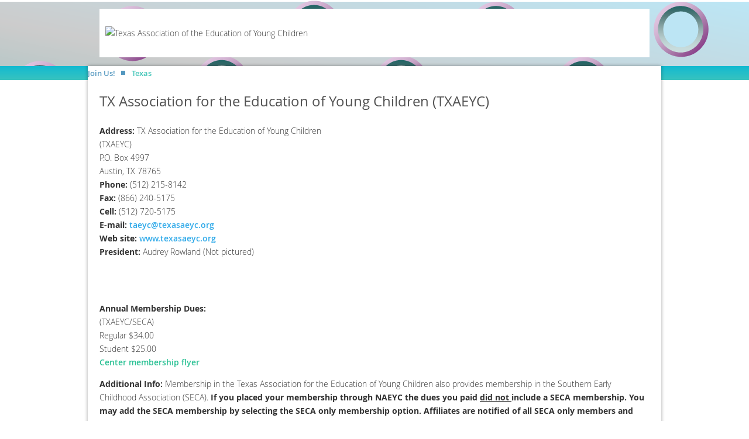

--- FILE ---
content_type: text/html; charset=utf-8
request_url: https://seca.wildapricot.org/page-18204
body_size: 8883
content:
<!DOCTYPE html>
<!--[if lt IE 7 ]><html lang="en" class="no-js ie6 "><![endif]-->
<!--[if IE 7 ]><html lang="en" class="no-js ie7 "> <![endif]-->
<!--[if IE 8 ]><html lang="en" class="no-js ie8 "> <![endif]-->
<!--[if IE 9 ]><html lang="en" class="no-js ie9 "><![endif]-->
<!--[if (gt IE 9)|!(IE)]><!--><html lang="en" class="no-js "> <!--<![endif]-->
  <head id="Head1">
		<link rel="stylesheet" type="text/css" href="https://kit-pro.fontawesome.com/releases/latest/css/pro.min.css" />
<meta name="viewport" content="width=device-width" />
<link href='//fonts.googleapis.com/css?family=Open+Sans:400,700,400italic,300,600&subset=latin,cyrillic-ext' rel='stylesheet' type='text/css'>


<link href="https://sf.wildapricot.org/BuiltTheme/fiesta_garden_salad.v3.1/current/c3e8fe2b/Styles/combined.css" rel="stylesheet" type="text/css" /><link href="https://seca.wildapricot.org/resources/theme/customStyles.css?t=637593548201040000" rel="stylesheet" type="text/css" /><link href="https://live-sf.wildapricot.org/WebUI/built9.12.1-8e232c8/scripts/public/react/index-84b33b4.css" rel="stylesheet" type="text/css" /><link href="https://live-sf.wildapricot.org/WebUI/built9.12.1-8e232c8/css/shared/ui/shared-ui-compiled.css" rel="stylesheet" type="text/css" /><script type="text/javascript" language="javascript" id="idJavaScriptEnvironment">var bonaPage_BuildVer='9.12.1-8e232c8';
var bonaPage_AdminBackendUrl = '/admin/';
var bonaPage_StatRes='https://live-sf.wildapricot.org/WebUI/';
var bonaPage_InternalPageType = { isUndefinedPage : false,isWebPage : true,isAdminPage : false,isDialogPage : false,isSystemPage : false,isErrorPage : false,isError404Page : false };
var bonaPage_PageView = { isAnonymousView : true,isMemberView : false,isAdminView : false };
var WidgetMode = 0;
var bonaPage_IsUserAnonymous = true;
var bonaPage_ThemeVer='c3e8fe2b0637593548201040000'; var bonaPage_ThemeId = 'fiesta_garden_salad.v3.1'; var bonaPage_ThemeVersion = '3.1';
var bonaPage_id='18204'; version_id='';
if (bonaPage_InternalPageType && (bonaPage_InternalPageType.isSystemPage || bonaPage_InternalPageType.isWebPage) && window.self !== window.top) { var success = true; try { var tmp = top.location.href; if (!tmp) { top.location = self.location; } } catch (err) { try { if (self != top) { top.location = self.location; } } catch (err) { try { if (self != top) { top = self; } success = false; } catch (err) { success = false; } } success = false; } if (!success) { window.onload = function() { document.open('text/html', 'replace'); document.write('<ht'+'ml><he'+'ad></he'+'ad><bo'+'dy><h1>Wrong document context!</h1></bo'+'dy></ht'+'ml>'); document.close(); } } }
try { function waMetricsGlobalHandler(args) { if (WA.topWindow.waMetricsOuterGlobalHandler && typeof(WA.topWindow.waMetricsOuterGlobalHandler) === 'function') { WA.topWindow.waMetricsOuterGlobalHandler(args); }}} catch(err) {}
 try { if (parent && parent.BonaPage) parent.BonaPage.implementBonaPage(window); } catch (err) { }
try { document.write('<style type="text/css"> .WaHideIfJSEnabled, .HideIfJSEnabled { display: none; } </style>'); } catch(err) {}
var bonaPage_WebPackRootPath = 'https://live-sf.wildapricot.org/WebUI/built9.12.1-8e232c8/scripts/public/react/';</script><script type="text/javascript" language="javascript" src="https://live-sf.wildapricot.org/WebUI/built9.12.1-8e232c8/scripts/shared/bonapagetop/bonapagetop-compiled.js" id="idBonaPageTop"></script><script type="text/javascript" language="javascript" src="https://live-sf.wildapricot.org/WebUI/built9.12.1-8e232c8/scripts/public/react/index-84b33b4.js" id="ReactPublicJs"></script><script type="text/javascript" language="javascript" src="https://live-sf.wildapricot.org/WebUI/built9.12.1-8e232c8/scripts/shared/ui/shared-ui-compiled.js" id="idSharedJs"></script><script type="text/javascript" language="javascript" src="https://live-sf.wildapricot.org/WebUI/built9.12.1-8e232c8/General.js" id=""></script><script type="text/javascript" language="javascript" src="https://sf.wildapricot.org/BuiltTheme/fiesta_garden_salad.v3.1/current/c3e8fe2b/Scripts/combined.js" id=""></script><title>Southern Early Childhood Association - Texas</title>
<meta name="apple-itunes-app" content="app-id=1220348450, app-argument="><link rel="search" type="application/opensearchdescription+xml" title="seca.wildapricot.org" href="/opensearch.ashx" /></head>
  <body id="PAGEID_18204" class="publicContentView LayoutMain">
<div class="mLayout layoutMain state1" id="mLayout">

<!-- header zone -->
		<div class="zoneHeaderOuter zoneOuter"><div class="zoneHeaderWrap zoneWrap"><div class="zoneHeader zoneInner"><div id="id_Header" data-componentId="Header" class="WaPlaceHolder WaPlaceHolderHeader" style=""><div style=""><div id="id_IgWnSy4" class="WaGadgetOnly WaGadgetContent  gadgetStyleNone" style="background-color:#FFFFFF;" data-componentId="IgWnSy4" ><div class="gadgetStyleBody gadgetContentEditableArea" style="padding-top:30px;padding-bottom:30px;padding-left:10px;" data-editableArea="0" data-areaHeight="auto">
<p><img src="http://p1cdn4static.civiclive.com/UserFiles/Servers/Server_5273627/Templates/logo/taeyc_logo_updated_hor.png" title="Texas Association of the Education of Young Children"></p></div>
</div></div>
</div></div></div></div>

		<div class="zoneTopCornersWrap zoneWrap"><div class="zoneTopCorners"></div></div>

		<div class="zoneHeader1Outer zoneOuter"><div class="zoneHeader1Wrap zoneWrap"><div class="zoneHeader1 zoneInner"><div id="id_Header1" data-componentId="Header1" class="WaPlaceHolder WaPlaceHolderHeader1" style=""><div style=""><div id="id_CDCYswe" class="WaGadgetOnly WaGadgetBreadcrumbs  gadgetStyleNone" style="" data-componentId="CDCYswe" ><div class="gadgetStyleBody " style=""  data-areaHeight="auto">
<ul>
<li><a href="https://seca.wildapricot.org/">Join Us!</a></li>
<li class="last">Texas</li>
</ul>
</div>
</div></div>
</div></div></div></div>

		<div class="zoneHeader2Outer zoneOuter"><div class="zoneHeader2Wrap zoneWrap" data-sticky-wrapper="true"><div class="zoneHeader2 zoneInner"></div></div></div>

		<div class="zoneHeader3Outer zoneOuter"><div class="zoneHeader3Wrap zoneWrap"><div class="zoneHeader3 zoneInner"></div></div></div>

		<!-- /header zone -->

<!-- content zone -->
	<div class="zoneContentOuter zoneOuter"><div class="zoneContentWrap zoneWrap"><div class="zoneContent zoneInner"><div id="idPrimaryContentBlock1Content" data-componentId="Content" class="WaPlaceHolder WaPlaceHolderContent" style=""><div style="padding-top:20px;"><div id="id_U9C5YCn" class="WaGadgetFirst WaGadgetContent  gadgetStyleNone" style="" data-componentId="U9C5YCn" ><div class="gadgetStyleBody gadgetContentEditableArea" style="" data-editableArea="0" data-areaHeight="auto">
<h2>TX Association for the Education of Young Children (TXAEYC)</h2><br>

<p><strong>Address:</strong> TX Association for the Education of Young Children<br>
(TXAEYC)<br>
P.O. Box 4997<br>
Austin, TX 78765<br>
<strong>Phone:</strong> (512) 215-8142<br>
<strong>Fax:</strong> (866) 240-5175<br>
<strong>Cell:</strong> (512) 720-5175<br>
<strong>E-mail:</strong> <a href="mailto:taeyc@texasaeyc.org"><font color="#30AAE9">taeyc@texasaeyc.org</font></a><br>
<strong>Web site:</strong> <a href="http://www.texasaeyc.org"><font color="#30AAE9">www.texasaeyc.org</font></a><br>
<strong>President:</strong>&nbsp;Audrey Rowland (Not pictured)<br>
<br></p>

<p>&nbsp;</p>

<p><strong>Annual Membership Dues:</strong><br>
(TXAEYC/SECA)<br>
Regular $34.00<br>
Student $25.00<br>
<a href="/resources/Documents/Center%20membershipi%20flyers/Center%20membership%20flyer-TX.pdf" target="_blank">Center membership flyer</a><br></p>

<p><strong>Additional Info:</strong> Membership in the Texas Association for the Education of Young Children also provides membership in the Southern Early Childhood Association (SECA). <strong>If you placed your membership through NAEYC the dues you paid <u>did not </u>include a SECA membership. You may add the SECA membership by selecting the SECA only membership option. Affiliates are notified of all SECA only members and may contact you if your NAEYC membership has lapsed.</strong><br></p><strong>Conference:</strong>

<p><span><font face="Calibri, sans-serif" color="#000000"><font face="Open Sans">November 6-8, 2025<br>Round Rock, Texas<br><br></font><br><br></font></span></p>





<p><font color="#000000"><strong>Advocacy Links:</strong></font></p>

<ul>
  <li style="line-height: 23px;"><font style="font-size: 14px;"><a href="http://www.capitol.state.tx.us/"><font color="#7873AA">State Legislature</font></a></font></li><li style="line-height: 23px;"><font style="font-size: 14px;"><a href="http://gov.texas.gov/"><font color="#7873AA">Office of the Governor</font></a></font></li><li style="line-height: 23px;"><font style="font-size: 14px;"><a href="http://www.senate.gov/general/contact_information/senators_cfm.cfm?State=TX"><font color="#7873AA">U.S. Senators</font></a></font></li><li style="line-height: 23px;"><font style="font-size: 14px;"><a href="http://www.house.gov/representatives/#state_tx"><font color="#7873AA">U.S. Representatives</font></a></font></li>
</ul></div>
</div><div id="id_1E2mmyL" class="WaGadget WaGadgetContent  gadgetStyleNone" style="" data-componentId="1E2mmyL" ><div class="gadgetStyleBody gadgetContentEditableArea" style="" data-editableArea="0" data-areaHeight="auto">
</div>
</div><div id="id_3AdKkYi" data-componentId="3AdKkYi" class="WaLayoutContainerLast" style="margin-bottom:0px;background-color:#FFFFFF;"><table cellspacing="0" cellpadding="0" class="WaLayoutTable" style=""><tr data-componentId="3AdKkYi_row" class="WaLayoutRow"><td id="id_iPpQQKo" data-componentId="iPpQQKo" class="WaLayoutItem" style="width:37%;"></td><td style="width:0px;display:none;" data-componentId="iPpQQKo_separator" class="WaLayoutSeparator"><div style="width: inherit;"></div></td><td id="id_EqUswGI" data-componentId="EqUswGI" class="WaLayoutItem" style="width:25%;"></td><td style="width:0px;display:none;" data-componentId="EqUswGI_separator" class="WaLayoutSeparator"><div style="width: inherit;"></div></td><td id="id_qZ2YXvG" data-componentId="qZ2YXvG" class="WaLayoutItem" style="width:37%;"></td></tr></table> </div></div>
</div></div></div></div>
	<!-- /content zone -->

<!-- footer zone -->
		<div class="zoneFooterOuter zoneOuter"><div class="zoneFooterWrap zoneWrap"><div class="zoneFooter zoneInner"><div id="id_Footer" data-componentId="Footer" class="WaPlaceHolder WaPlaceHolderFooter" style=""><div style=""><div id="id_LJbYHFw" class="WaGadgetFirst WaGadgetContent  gadgetStyleNone" style="" data-componentId="LJbYHFw" ><div class="gadgetStyleBody gadgetContentEditableArea" style="" data-editableArea="0" data-areaHeight="auto">
<p align="center"><font style="font-size: 24px;" color="#30aae9"><strong>Join/Renew Below!</strong></font></p></div>
</div><div id="id_RUmUkNt" class="WaGadgetLast WaGadgetMembershipApplication WaGadgetPublicWizard  gadgetStyleNone WaGadgetMembershipApplicationStateSelectLevel" style="" data-componentId="RUmUkNt" ><div class="gadgetStyleBody " style=""  data-areaHeight="auto">




<form method="post" action="" onsubmit="javascript:return WebForm_OnSubmit();" id="form" data-disableInAdminMode="true">
<div class="aspNetHidden">
<input type="hidden" name="__VIEWSTATE" id="__VIEWSTATE" value="SAgt2/F6av4yOXJoP2SqXE+nZrDXnmC1NSS+tKY28V2cqY2/qk+6VxE+94eH3FHZVf5Kx3Z8XozAUpwUS3JLq9fGhmEnBT6RKmlswcX22NJSO7q75BwsvdnpjxEwLwDh9tpVhqI8UtORYzBjfufkcX1kHm1tLu5xdyQ0Zjb+QF0MtuBU0j8LV8Bv336Y/ujRvo/OsE0yXENPyBcyaY055VMNyc6xWZ5o55RqaAL/NK7pm7f8Tpii8EcRYhsGTI+OhmAGGTSNtm00DXglEE4jkoEiOFgPnmRNXhquzj8PnPa2CrDbfUYrP8/VXcA2LV5NAdPX4/uvRMl298CpymulIMWIMRmi4OHY3pvL5zvCHeSLfAZ4bxHye1nPUI5RGolqBgDFGC7rsdAo/oMTl1S4nRd0FZHGdVldPr4VvNvXTLEwRRcswPaXdIFAVPjf5YBN8OMb/K6zrfBSdaBafgC16GzfdIKWN/SLIlSdN+TW0aeLS9pF7wHnHUDLW8CdZ+1VPaUl1YvZY4fglNjC8MPdhF4/6JnYCDrkixPTD/FTan4hEbtDckIBKSCFKpnUUdkKk6bpvRxRc22/B6qzjE5MJBCRLzyVr9235NzTXebWtvX59R+FZlDdW8oDZvDI2XZ2Zvo2mCDestP/h9aT3FzhC9vpByc1dZZCTGJvP9CzHVz2UCJYqzkVH7R0y8jFq9W859UqN1AImAnMFGtrvTOdceBptUC4RTCT1PHPvYfJOymaxV7saeQ86PnjDZbQozX3Kz+actIltu4gs9za1zzOZS8DL8ZG6I1OtrVDAw+u6nfPXUkqk9kCYKfKitX6HcE7THoXFdjUYAMFmYUuqE/bg5niQhPqiYL4F2vedcx0WOaeNM98M8Gzd3qvL7+GDhzjMrSAqLonlVNA0oG3oQ4LY1lgZzPxTsCHSoOjYOtYfGNBSInHqbp1s7yrqZi4LSiSWQ6l/[base64]/sRCKTP7z5JRKfZzEnrrGgwguGXNcx7sRkQW22iOtkBbdEsg43HdD43GSZjSwlOovredy3SrpJopHwCVhYrzHax9oeENIbAhswRKEdt1/4j0a7vcZHN+o1v+5D7CiZbJZL41+v4rgMgY8ScbNQREkhY5EjSDwBmXDiomj3nXRjvs7ym+t8XmUYiaI6JiWAcaYNIkVA4vW6X5GyxycgVUe6d5SlnQG5ede4YKbW5kLFNKI7z48cFutckQp+VTWwpZOkYUzpKj7H" />
</div>


<script src="/WebResource.axd?d=kRV-OGQPSE2S0tlEW_g4K1JO9Y5eg9EBncGMnTa4_2GGhODscCUfo5qFCJvsNHtHRvbJkKRcE1CFjWQ78llYDZtuzi81E72RrWTV6slBVmpmvueG0&amp;t=638901536248157332" type="text/javascript"></script>
<script type="text/javascript">
//<![CDATA[
function WebForm_OnSubmit() {
if (window.DataChangeWatcher && window.DataChangeWatcher.isWatching() && window.DataChangeWatcher.checkIfDataChanged()) return true;Wizard.DisableButtons('FunctionalBlock1_ctl00_memberApplicationMain_ctl00_stepTemplate_next','FunctionalBlock1_ctl00_memberApplicationMain_ctl00_stepTemplate_nextTop');Wizard.DisableButtons('FunctionalBlock1_ctl00_memberApplicationMain_ctl00_stepTemplate_payOnline','FunctionalBlock1_ctl00_memberApplicationMain_ctl00_stepTemplate_payOnlineTop');Wizard.DisableButtons('FunctionalBlock1_ctl00_memberApplicationMain_ctl00_stepTemplate_prev','FunctionalBlock1_ctl00_memberApplicationMain_ctl00_stepTemplate_prevTop');Wizard.DisableButtons('FunctionalBlock1_ctl00_memberApplicationMain_ctl00_stepTemplate_cancel','FunctionalBlock1_ctl00_memberApplicationMain_ctl00_stepTemplate_cancelTop');Wizard.DisableButtons('FunctionalBlock1_ctl00_memberApplicationMain_ctl00_stepTemplate_additionalButton','FunctionalBlock1_ctl00_memberApplicationMain_ctl00_stepTemplate_additionalButtonTop');if (typeof(ValidatorOnSubmit) == "function" && ValidatorOnSubmit() == false) return false;
return true;
}
//]]>
</script>

    
    <input type="hidden" name="FunctionalBlock1$contentModeHidden" id="FunctionalBlock1_contentModeHidden" value="1" />


<script type="text/javascript" language="javascript">
    (function ()
    {
      if (!window.CookieWarningBox)
      {
        window.CookieWarningBox = {};
      }

      CookieWarningBox.pageParsed = pageParsed;

      var messageBoxId = 'FunctionalBlock1_ctl00_memberApplicationMain_ctl00_stepTemplate_cookieWarningBox_messageBox' + '_idConfirmWindowStyle',
          messageBox;

      function pageParsed()
      {
        messageBox = document.getElementById(messageBoxId);

          if (WA.isWidgetMode || browserInfo.clientCookiesEnabled())
        {
          messageBox.style.display = 'none';
        }
      }

    })();
</script>
<div id="FunctionalBlock1_ctl00_memberApplicationMain_ctl00_stepTemplate_cookieWarningBox_messageBox_idConfirmWindow" class="commonMessageBox">
	<div id="FunctionalBlock1_ctl00_memberApplicationMain_ctl00_stepTemplate_cookieWarningBox_messageBox_idConfirmWindowStyle" class="confirmWindowWarning messageBox">
		<div class="cww">
			<div class="cww1"></div>
			<div class="cww2"></div>
			<div class="cww3"></div>
			<div class="cww4"></div>
		</div>
		<div class="cww-inner">
			<div class="cww-co">
					

          <div id="FunctionalBlock1_ctl00_memberApplicationMain_ctl00_stepTemplate_cookieWarningBox_messageBox_messageText" class="text">Warning: browser cookies disabled. Please enable them to use this website.</div>
			</div>
		</div>
		<div class="cww">
			<div class="cww4"></div>
			<div class="cww3"></div>
			<div class="cww2"></div>
			<div class="cww1"></div>
		</div>
	</div>
</div>






    
<input name="FunctionalBlock1$ctl00$memberApplicationMain$ctl00$stepTemplate$wctxId" type="hidden" id="FunctionalBlock1_ctl00_memberApplicationMain_ctl00_stepTemplate_wctxId" value="d84c2f5c56ab4d42b6b0cf1bc07a6aff" />
<input name="FunctionalBlock1$ctl00$memberApplicationMain$ctl00$stepTemplate$wcsrf" type="hidden" id="FunctionalBlock1_ctl00_memberApplicationMain_ctl00_stepTemplate_wcsrf" value="723632532e7f44e1b3a6c5d52345c826" />
<div class="generalFormOuterContainer" id='idGeneralFormContainer'><div class="cornersContainer"><div class="topCorners"><div class="c1"></div><div class="c2"></div><div class="c3"></div><div class="c4"></div><div class="c5"></div><!--[if gt IE 6]><!--><div class="r1"><div class="r2"><div class="r3"><div class="r4"><div class="r5"></div></div></div></div></div><!--<![endif]--></div></div><div  class="generalFormContainer"><div class="d1"><div class="d2"><div class="d3"><div class="d4"><div class="d5"><div class="d6"><div class="d7"><div class="d8"><div class="d9"><div class="inner">
    
    
    
    
    <div class="formOuterContainer">
      <div class="cornersContainer"><div class="topCorners"><div class="c1"></div><div class="c2"></div><div class="c3"></div><div class="c4"></div><div class="c5"></div></div></div>
      
      <div class="formContainer"><div class="d1"><div class="d2"><div class="d3"><div class="d4"><div class="d5"><div class="d6"><div class="d7"><div class="d8"><div class="d9"><div class="inner">
    
        
      
          <div class="formTitleOuterContainer">
            <div class="cornersContainer"><div class="topCorners"><div class="c1"></div><div class="c2"></div><div class="c3"></div><div class="c4"></div><div class="c5"></div></div></div>
        
            <div class="formTitleContainer"><div class="d1"><div class="d2"><div class="d3"><div class="d4"><div class="d5"><div class="d6"><div class="d7"><div class="d8"><div class="d9"><div class="inner">
          
                <h3 class="formTitle">
                  Select membership level
                </h3>
              
              <div class="mandatoryFieldsTitle">
                
                  <span class="mandatorySymbol">
                    *
                  </span>
                  <strong>
                    Mandatory fields
                  </strong>
                
              </div>
            
            </div></div></div></div></div></div></div></div></div></div></div>
            
            <div class="cornersContainer"><div class="bottomCorners"><div class="c5"></div><div class="c4"></div><div class="c3"></div><div class="c2"></div><div class="c1"></div></div></div>
          </div> <!-- formTitleOuterContainer -->
      
        

        <div class="generalFieldsOuterContainer"><div class="cornersContainer"><div class="topCorners"><div class="c1"></div><div class="c2"></div><div class="c3"></div><div class="c4"></div><div class="c5"></div><!--[if gt IE 6]><!--><div class="r1"><div class="r2"><div class="r3"><div class="r4"><div class="r5"></div></div></div></div></div><!--<![endif]--></div></div><div  class="generalFieldsContainer"><div class="d1"><div class="d2"><div class="d3"><div class="d4"><div class="d5"><div class="d6"><div class="d7"><div class="d8"><div class="d9"><div class="inner">
            
    <div id="idSectionMembershipLevelContainer" class="sectionOuterContainer">
      <div class="cornersContainer"><div class="topCorners"><div class="c1"></div><div class="c2"></div><div class="c3"></div><div class="c4"></div><div class="c5"></div></div></div> 
    
      <div class="sectionContainer"><div class="d1"><div class="d2"><div class="d3"><div class="d4"><div class="d5"><div class="d6"><div class="d7"><div class="d8"><div class="d9"><div class="inner">

        <div id="idMembershipLevelRadioGroupContainer" class="groupContainer standAloneGroupContainer">
          <div class="fieldSubContainer radioGroupContainer">  
              <div class="fieldLabel">
                <span id="FunctionalBlock1_ctl00_memberApplicationMain_ctl00_stepTemplate_atLeastOneLevelSelected" class="mandatorySymbol">*</span>
                <strong class="mandatoryLabel">
                  Membership level
                </strong>
              </div>
              <div class="fieldBody"> 
                  <div class="groupBodyVertical">
                      
    <div class="fieldItem">
      <span class="typeRadioContainer">
        <input class="typeRadio" membershipfee="34.0000" levelid="1049625" id="FunctionalBlock1_ctl00_memberApplicationMain_ctl00_stepTemplate_levelListView_membershipLevelsRepeater_ctl00_membershipLevelRadio" type="radio" name="membershipLevel" value="FunctionalBlock1$ctl00$memberApplicationMain$ctl00$stepTemplate$levelListView$membershipLevelsRepeater$ctl00$membershipLevelRadio" onclick="Wizard.SetRadioChosen();" />
      </span>
      <span class="label">
        <label id="FunctionalBlock1_ctl00_memberApplicationMain_ctl00_stepTemplate_levelListView_membershipLevelsRepeater_ctl00_membershipLevelRadioLabel" Class="levelProperties" For="FunctionalBlock1_ctl00_memberApplicationMain_ctl00_stepTemplate_levelListView_membershipLevelsRepeater_ctl00_membershipLevelRadio">
          
  <span class="textLine">
    <strong class="labelTitle">
      <span id="FunctionalBlock1_ctl00_memberApplicationMain_ctl00_stepTemplate_levelListView_membershipLevelsRepeater_ctl00_levelView_levelLabel">TX-Regular Member</span>
    </strong>
    <strong class="labelSubTitle">
      <span id="FunctionalBlock1_ctl00_memberApplicationMain_ctl00_stepTemplate_levelListView_membershipLevelsRepeater_ctl00_levelView_price" class="levelPrice">- $34.00  (USD)</span>
    </strong>
     
  </span>
  
    <span class="textLine typeInstruction">
      <span id="FunctionalBlock1_ctl00_memberApplicationMain_ctl00_stepTemplate_levelListView_membershipLevelsRepeater_ctl00_levelView_renewal" class="levelRenewal">Subscription period: 1 year</span>
    </span>
  
    <span class="textLine typeInstruction">
      <span id="FunctionalBlock1_ctl00_memberApplicationMain_ctl00_stepTemplate_levelListView_membershipLevelsRepeater_ctl00_levelView_recurring" class="levelRecurring">Automatic renewal (recurring payments)</span>              
    </span>
    


        </label>
      </span>
     </div>
  
    <div class="fieldItem">
      <span class="typeRadioContainer">
        <input class="typeRadio" membershipfee="25.0000" levelid="1075850" id="FunctionalBlock1_ctl00_memberApplicationMain_ctl00_stepTemplate_levelListView_membershipLevelsRepeater_ctl01_membershipLevelRadio" type="radio" name="membershipLevel" value="FunctionalBlock1$ctl00$memberApplicationMain$ctl00$stepTemplate$levelListView$membershipLevelsRepeater$ctl01$membershipLevelRadio" onclick="Wizard.SetRadioChosen();" />
      </span>
      <span class="label">
        <label id="FunctionalBlock1_ctl00_memberApplicationMain_ctl00_stepTemplate_levelListView_membershipLevelsRepeater_ctl01_membershipLevelRadioLabel" Class="levelProperties" For="FunctionalBlock1_ctl00_memberApplicationMain_ctl00_stepTemplate_levelListView_membershipLevelsRepeater_ctl01_membershipLevelRadio">
          
  <span class="textLine">
    <strong class="labelTitle">
      <span id="FunctionalBlock1_ctl00_memberApplicationMain_ctl00_stepTemplate_levelListView_membershipLevelsRepeater_ctl01_levelView_levelLabel">TX-Student Member</span>
    </strong>
    <strong class="labelSubTitle">
      <span id="FunctionalBlock1_ctl00_memberApplicationMain_ctl00_stepTemplate_levelListView_membershipLevelsRepeater_ctl01_levelView_price" class="levelPrice">- $25.00  (USD)</span>
    </strong>
     
  </span>
  
    <span class="textLine typeInstruction">
      <span id="FunctionalBlock1_ctl00_memberApplicationMain_ctl00_stepTemplate_levelListView_membershipLevelsRepeater_ctl01_levelView_renewal" class="levelRenewal">Subscription period: 1 year</span>
    </span>
  
    <span class="textLine typeInstruction">
      <span id="FunctionalBlock1_ctl00_memberApplicationMain_ctl00_stepTemplate_levelListView_membershipLevelsRepeater_ctl01_levelView_recurring" class="levelRecurring">Automatic renewal (recurring payments)</span>              
    </span>
    


        </label>
      </span>
     </div>
  
    <div class="fieldItem">
      <span class="typeRadioContainer">
        <input class="typeRadio" membershipfee="26.0000" levelid="1174944" id="FunctionalBlock1_ctl00_memberApplicationMain_ctl00_stepTemplate_levelListView_membershipLevelsRepeater_ctl02_membershipLevelRadio" type="radio" name="membershipLevel" value="FunctionalBlock1$ctl00$memberApplicationMain$ctl00$stepTemplate$levelListView$membershipLevelsRepeater$ctl02$membershipLevelRadio" onclick="Wizard.SetRadioChosen();" />
      </span>
      <span class="label">
        <label id="FunctionalBlock1_ctl00_memberApplicationMain_ctl00_stepTemplate_levelListView_membershipLevelsRepeater_ctl02_membershipLevelRadioLabel" Class="levelProperties" For="FunctionalBlock1_ctl00_memberApplicationMain_ctl00_stepTemplate_levelListView_membershipLevelsRepeater_ctl02_membershipLevelRadio">
          
  <span class="textLine">
    <strong class="labelTitle">
      <span id="FunctionalBlock1_ctl00_memberApplicationMain_ctl00_stepTemplate_levelListView_membershipLevelsRepeater_ctl02_levelView_levelLabel">TX-SECA Only</span>
    </strong>
    <strong class="labelSubTitle">
      <span id="FunctionalBlock1_ctl00_memberApplicationMain_ctl00_stepTemplate_levelListView_membershipLevelsRepeater_ctl02_levelView_price" class="levelPrice">- $26.00  (USD)</span>
    </strong>
     
  </span>
  
    <span class="textLine typeInstruction">
      <span id="FunctionalBlock1_ctl00_memberApplicationMain_ctl00_stepTemplate_levelListView_membershipLevelsRepeater_ctl02_levelView_renewal" class="levelRenewal">Subscription period: 1 year</span>
    </span>
  
    <span class="textLine typeInstruction">
      <span id="FunctionalBlock1_ctl00_memberApplicationMain_ctl00_stepTemplate_levelListView_membershipLevelsRepeater_ctl02_levelView_recurring" class="levelRecurring">Automatic renewal (recurring payments)</span>              
    </span>
    
    <span class="textLine extraInfo typeInstruction">
      <span id="FunctionalBlock1_ctl00_memberApplicationMain_ctl00_stepTemplate_levelListView_membershipLevelsRepeater_ctl02_levelView_description" class="levelDescription">Must be a current NAEYC member. </span>
    </span>
  


        </label>
      </span>
     </div>
  
<span id="FunctionalBlock1_ctl00_memberApplicationMain_ctl00_stepTemplate_levelListView_editMembershipLevelDataChangeValidator" style="display:none;"></span>        


                  </div>
              </div>
           </div>
         </div>
         
      </div></div></div></div></div></div></div></div></div></div></div> <!-- sectionContainer -->
    
      <div class="cornersContainer"><div class="bottomCorners"><div class="c5"></div><div class="c4"></div><div class="c3"></div><div class="c2"></div><div class="c1"></div></div></div>
    </div> <!-- sectionOuterContainer -->
   
  
          <div class="clearEndContainer"></div></div></div></div></div></div></div></div></div></div></div></div><div class="cornersContainer"><div class="bottomCorners"><!--[if gt IE 6]><!--><div class="r1"><div class="r2"><div class="r3"><div class="r4"><div class="r5"></div></div></div></div></div><!--<![endif]--><div class="c5"></div><div class="c4"></div><div class="c3"></div><div class="c2"></div><div class="c1"></div></div></div></div>


      </div></div></div></div></div></div></div></div></div></div></div> <!-- formContainer -->
      
      <div class="cornersContainer"><div class="bottomCorners"><div class="c5"></div><div class="c4"></div><div class="c3"></div><div class="c2"></div><div class="c1"></div></div></div>
    </div> <!-- formOuterContainer -->

    
    
      <div class="navigationOuterContainer nonPrintable">
        <div class="cornersContainer"><div class="topCorners"><div class="c1"></div><div class="c2"></div><div class="c3"></div><div class="c4"></div><div class="c5"></div></div></div>
        
        <div class="navigationContainer"><div class="d1"><div class="d2"><div class="d3"><div class="d4"><div class="d5"><div class="d6"><div class="d7"><div class="d8"><div class="d9"><div class="inner">
          <div class="left">          
            
          </div>
          <div class="right">
            <input type="submit" name="FunctionalBlock1$ctl00$memberApplicationMain$ctl00$stepTemplate$next" value="Next" onclick="Wizard.StopWatching();" id="FunctionalBlock1_ctl00_memberApplicationMain_ctl00_stepTemplate_next" class="nextButton" />
          </div>
          <div class="clearEndContainer"></div>
        </div></div></div></div></div></div></div></div></div></div></div>
        
        <div class="cornersContainer"><div class="bottomCorners"><div class="c5"></div><div class="c4"></div><div class="c3"></div><div class="c2"></div><div class="c1"></div></div></div>
      </div>
      
    
<div class="clearEndContainer"></div></div></div></div></div></div></div></div></div></div></div></div><div class="cornersContainer"><div class="bottomCorners"><!--[if gt IE 6]><!--><div class="r1"><div class="r2"><div class="r3"><div class="r4"><div class="r5"></div></div></div></div></div><!--<![endif]--><div class="c5"></div><div class="c4"></div><div class="c3"></div><div class="c2"></div><div class="c1"></div></div></div></div>

<div id="FunctionalBlock1_ctl00_memberApplicationMain_ctl00_stepTemplate_validationSummary" style="height:0px;display:none;">

</div>

<script type="text/javascript">
    (function ()
    {
      var cancel = WA.$('FunctionalBlock1_ctl00_memberApplicationMain_ctl00_stepTemplate_cancel', window),
          cancelNoScript = WA.$('FunctionalBlock1_ctl00_memberApplicationMain_ctl00_stepTemplate_cancelNoScript', window),
          cancelTop = WA.$('FunctionalBlock1_ctl00_memberApplicationMain_ctl00_stepTemplate_cancelTop', window),
          cancelTopNoScript = WA.$('FunctionalBlock1_ctl00_memberApplicationMain_ctl00_stepTemplate_cancelTopNoScript', window),
          prev = WA.$('FunctionalBlock1_ctl00_memberApplicationMain_ctl00_stepTemplate_prev', window),
          prevNoScript = WA.$('FunctionalBlock1_ctl00_memberApplicationMain_ctl00_stepTemplate_prevNoScript', window),
          prevTop = WA.$('FunctionalBlock1_ctl00_memberApplicationMain_ctl00_stepTemplate_prevTop', window),
          prevTopNoScript = WA.$('FunctionalBlock1_ctl00_memberApplicationMain_ctl00_stepTemplate_prevTopNoScript', window);

        if (cancel)
        {
            cancel.style.display = 'inline-block';
        }

        if (cancelNoScript)
        {
            cancelNoScript.style.display = 'none';
            cancelNoScript.disabled = true;
        }

        if (cancelTop)
        {
            cancelTop.style.display = 'inline-block';
        }

        if (cancelTopNoScript)
        {
            cancelTopNoScript.style.display = 'none';
            cancelTopNoScript.disabled = true;
        }

        if (prev)
        {
            prev.style.display = 'inline-block';
        }

        if (prevNoScript)
        {
            prevNoScript.style.display = 'none';
            prevNoScript.disabled = true;
        }

        if (prevTop)
        {
            prevTop.style.display = 'inline-block';
        }

        if (prevTopNoScript)
        {
            prevTopNoScript.style.display = 'none';
            prevTopNoScript.disabled = true;
        }
    })();   
</script>


  
<script type="text/javascript">
//<![CDATA[
var Page_ValidationSummaries =  new Array(document.getElementById("FunctionalBlock1_ctl00_memberApplicationMain_ctl00_stepTemplate_validationSummary"));
var Page_Validators =  new Array(document.getElementById("FunctionalBlock1_ctl00_memberApplicationMain_ctl00_stepTemplate_atLeastOneLevelSelected"), document.getElementById("FunctionalBlock1_ctl00_memberApplicationMain_ctl00_stepTemplate_levelListView_editMembershipLevelDataChangeValidator"));
//]]>
</script>

<script type="text/javascript">
//<![CDATA[
var FunctionalBlock1_ctl00_memberApplicationMain_ctl00_stepTemplate_atLeastOneLevelSelected = document.all ? document.all["FunctionalBlock1_ctl00_memberApplicationMain_ctl00_stepTemplate_atLeastOneLevelSelected"] : document.getElementById("FunctionalBlock1_ctl00_memberApplicationMain_ctl00_stepTemplate_atLeastOneLevelSelected");
FunctionalBlock1_ctl00_memberApplicationMain_ctl00_stepTemplate_atLeastOneLevelSelected.errormessage = "Please select membership level";
FunctionalBlock1_ctl00_memberApplicationMain_ctl00_stepTemplate_atLeastOneLevelSelected.display = "Dynamic";
FunctionalBlock1_ctl00_memberApplicationMain_ctl00_stepTemplate_atLeastOneLevelSelected.isvalid = "False";
FunctionalBlock1_ctl00_memberApplicationMain_ctl00_stepTemplate_atLeastOneLevelSelected.validationGroup = "WizardValidationGroup";
FunctionalBlock1_ctl00_memberApplicationMain_ctl00_stepTemplate_atLeastOneLevelSelected.evaluationfunction = "CustomValidatorEvaluateIsValid";
FunctionalBlock1_ctl00_memberApplicationMain_ctl00_stepTemplate_atLeastOneLevelSelected.clientvalidationfunction = "Wizard.ValidateIsRadioChosen";
var FunctionalBlock1_ctl00_memberApplicationMain_ctl00_stepTemplate_levelListView_editMembershipLevelDataChangeValidator = document.all ? document.all["FunctionalBlock1_ctl00_memberApplicationMain_ctl00_stepTemplate_levelListView_editMembershipLevelDataChangeValidator"] : document.getElementById("FunctionalBlock1_ctl00_memberApplicationMain_ctl00_stepTemplate_levelListView_editMembershipLevelDataChangeValidator");
FunctionalBlock1_ctl00_memberApplicationMain_ctl00_stepTemplate_levelListView_editMembershipLevelDataChangeValidator.display = "None";
FunctionalBlock1_ctl00_memberApplicationMain_ctl00_stepTemplate_levelListView_editMembershipLevelDataChangeValidator.validationGroup = "DataChangeWatcherValidationGroup";
FunctionalBlock1_ctl00_memberApplicationMain_ctl00_stepTemplate_levelListView_editMembershipLevelDataChangeValidator.evaluationfunction = "CustomValidatorEvaluateIsValid";
FunctionalBlock1_ctl00_memberApplicationMain_ctl00_stepTemplate_levelListView_editMembershipLevelDataChangeValidator.clientvalidationfunction = "function validateLevelsStateChanged(sender, args) {globalUtils.validateStateChanged(args, \'membershipLevelRadiosContainerId\');}; validateLevelsStateChanged";
FunctionalBlock1_ctl00_memberApplicationMain_ctl00_stepTemplate_levelListView_editMembershipLevelDataChangeValidator.validateemptytext = "true";
var FunctionalBlock1_ctl00_memberApplicationMain_ctl00_stepTemplate_validationSummary = document.all ? document.all["FunctionalBlock1_ctl00_memberApplicationMain_ctl00_stepTemplate_validationSummary"] : document.getElementById("FunctionalBlock1_ctl00_memberApplicationMain_ctl00_stepTemplate_validationSummary");
FunctionalBlock1_ctl00_memberApplicationMain_ctl00_stepTemplate_validationSummary.headertext = "Some required fields are missing or invalid:";
FunctionalBlock1_ctl00_memberApplicationMain_ctl00_stepTemplate_validationSummary.showmessagebox = "True";
FunctionalBlock1_ctl00_memberApplicationMain_ctl00_stepTemplate_validationSummary.showsummary = "False";
FunctionalBlock1_ctl00_memberApplicationMain_ctl00_stepTemplate_validationSummary.validationGroup = "WizardValidationGroup";
//]]>
</script>

<div class="aspNetHidden">

	<input type="hidden" name="__VIEWSTATEGENERATOR" id="__VIEWSTATEGENERATOR" value="2AE9EEA8" />
</div>

<script type="text/javascript">
//<![CDATA[
if (window.DataChangeWatcher) {DataChangeWatcher.startWatching('', 'Unsaved changes will be lost. Proceed?', true);}BonaPage.addPageStateHandler(BonaPage.PAGE_PARSED, CookieWarningBox.pageParsed, BonaPage.HANDLERTYPE_ALWAYS, { window: window });
var Page_ValidationActive = false;
if (typeof(ValidatorOnLoad) == "function") {
    ValidatorOnLoad();
}

function ValidatorOnSubmit() {
    if (Page_ValidationActive) {
        return ValidatorCommonOnSubmit();
    }
    else {
        return true;
    }
}
        //]]>
</script>
</form></div>
</div></div>
</div></div></div></div>

		<div class="zoneBottomCornersWrap zoneWrap"><div class="zoneBottomCorners"></div></div>


		<div class="zoneFooter1Outer zoneOuter"><div class="zoneFooter1Wrap zoneWrap"><div class="zoneFooter1 zoneInner"><div id="id_Footer1" data-componentId="Footer1" class="WaPlaceHolder WaPlaceHolderFooter1" style=""><div style=""><div id="id_bZi48uY" class="WaGadgetFirst WaGadgetContent  gadgetStyleNone" style="" data-componentId="bZi48uY" ><div class="gadgetStyleBody gadgetContentEditableArea" style="" data-editableArea="0" data-areaHeight="auto">
<h4 align="right"><font face="Ubuntu" color="#30aae9">Follow our activities</font></h4></div>
</div><div id="id_Kdy81wG" class="WaGadget WaGadgetSocialProfile  gadgetStyleNone" style="" data-componentId="Kdy81wG" ><div class="gadgetStyleBody " style=""  data-areaHeight="auto">
<ul class="orientationHorizontal  alignRight" >


<li>
				<a href="https://www.facebook.com/pages/Texas-Association-for-the-Education-of-Young-Children/105886529502761" title="Facebook" class="Facebook" target="_blank"></a>
			</li>
<li>
				<a href="https://x.com/wildapricot" title="X" class="X" target="_blank"></a>
			</li>
		
</ul>

</div>
</div><div id="id_qQeTlF9" class="WaGadgetLast WaGadgetContent  gadgetStyleNone" style="" data-componentId="qQeTlF9" ><div class="gadgetStyleBody gadgetContentEditableArea" style="" data-editableArea="0" data-areaHeight="auto">
<p align="center"><span> Southern Early Childhood Association</span> <br>PO Box 8109, Jacksonville, AR 72078<br><span>Phone</span> <a href="tel:1-800-305-7322">1-501-221-1648</a>, <span>Email</span> <a href="mailto:info@seca.info">info@seca.info</a></p></div>
</div></div>
</div></div></div></div>

<div class="zoneBranding zoneOuter">
				<div class="zoneInner">
<div id="idFooterPoweredByContainer">
	<span id="idFooterPoweredByWA">
Powered by <a href="http://www.wildapricot.com" target="_blank">Wild Apricot</a> Membership Software</span>
</div>
</div>
			</div>
<!-- /footer zone -->
</div>


<script language="javascript">
		jq$(function(){

			/*jq$('.zoneHeader2').sticky({center: true});*/


			new stickyPlaceholder();



			if (jq$(".WaGadgetForumStateMessageList").length > 0)
			{
					jq$("#idSubscribe").detach().insertBefore(jq$(".topicTitleContainer .inner .clearEndContainer")[0]);
			}


		});
	</script>
</body>
</html>
<script type="text/javascript">if (window.BonaPage && BonaPage.setPageState) { BonaPage.setPageState(BonaPage.PAGE_PARSED); }</script>

--- FILE ---
content_type: text/css
request_url: https://seca.wildapricot.org/resources/theme/customStyles.css?t=637593548201040000
body_size: 4464
content:
.mLayout
{}
.zoneHeaderOuter
{
  background: transparent;
  background-image: url('/resources/background header xtra long.png');background-repeat: no-repeat;
  filter: none;
}
.zoneHeader
{}

.zoneHeader1Outer
{filter: none;
}

.zoneHeader1
{}


.zoneHeader2Outer
{filter: none;
}

.zoneHeader2
{}

.zoneHeader3Outer
{filter: none;
}

.zoneHeader3
{}


.zoneContentOuter
{filter: none;
}

.zoneContent

{}

.zoneFooterOuter
{filter: none;
}

.zoneFooter
{}


.zoneFooter1Outer
{filter: none;
}

.zoneFooter1
{}



[class*="EditableArea"]:not(.thread)
{}


[class*="EditableArea"]:not(.thread) .contStyleNarrowLineHeight
{}


[class*="EditableArea"]:not(.thread) .contStyleSmaller
{}



[class*="EditableArea"]:not(.thread) A,
[class*="EditableArea"]:not(.thread) A:link,
[class*="EditableArea"]:not(.thread) A:active,
[class*="EditableArea"]:not(.thread) A:visited
{}

[class*="EditableArea"]:not(.thread) A:hover
{}

[class*="EditableArea"]:not(.thread) h1.contStylePageTitle
{}

[class*="EditableArea"]:not(.thread) h1.headerTitle
{}

[class*="EditableArea"]:not(.thread) h2.headerSubtitle
{}



[class*="EditableArea"]:not(.thread) H1:not([class])
{}

[class*="EditableArea"]:not(.thread) H2:not([class])
{}

[class*="EditableArea"]:not(.thread) H3:not([class])
{}

[class*="EditableArea"]:not(.thread) H4:not([class])
{}

[class*="EditableArea"]:not(.thread) H5:not([class])
{}

[class*="EditableArea"]:not(.thread) .quotedText
{}

[class*="EditableArea"]:not(.thread) .alternativeText
{}

.WaGadgetEventsStateList h3.sectionTitle
{}



.generalFieldsContainer .fieldSubContainer .fieldLabel,
.generalFieldsContainer .fieldSubContainer .fieldLabel .mandatoryLabel,
.generalFieldsContainer .fieldSubContainer .fieldLabel .mandatorySymbol
{}

.generalFormContainer .criteriaListItem .valueContainer .fieldContainer .label,
.fieldSubContainer .fieldBody,
.fieldSubContainer.singleStringContainer .fieldBody [class='textLine'],
.groupContainer .fieldSubContainer.radioGroupContainer .fieldBody [class='textLine'],
.groupContainer .fieldSubContainer.checkboxGroupContainer .fieldBody [class='textLine'],
.calculatedExtraChargeContainer .fieldSubContainer .fieldBody input + span
{}
.captionOuterContainer
{}
.captionOuterContainer .captionContainer .fieldBody h4
{}

.fieldSubContainer .fieldBody > .typeInstruction,
.fieldSubContainer .fieldBody .fieldItem span.label .typeInstruction
{}

.WaGadgetBlogStateEditPost .boxHeaderOuterContainer .boxHeaderContainer h4.boxHeaderTitle,
.WaGadgetBlogStateAddPost .boxHeaderOuterContainer .boxHeaderContainer h4.boxHeaderTitle,
.WaGadgetBlogStateEditPost .boxBodyOuterContainer .generalFieldsContainer .mandatoryFieldsTitle,
.WaGadgetBlogStateAddPost .boxBodyOuterContainer .generalFieldsContainer .mandatoryFieldsTitle,
.WaGadgetForum .forumEditEntryBoxContainer .boxHeaderOuterContainer h4.boxHeaderTitle,
.WaGadgetForum .forumEditEntryBoxContainer .boxBodyOuterContainer .mandatoryFieldsTitle,
.formTitleOuterContainer .formTitleContainer .inner h3.formTitle,
.formTitleOuterContainer .formTitleContainer .inner .mandatoryFieldsTitle strong,
.WaGadgetEmailMember .mandatoryFieldsTitle
{}

.WaGadgetBlog.WaGadgetBlogStateEditPost .boxHeaderOuterContainer,
.WaGadgetBlog.WaGadgetBlogStateAddPost .boxHeaderOuterContainer,
.WaGadgetForum .forumEditEntryBoxContainer .boxHeaderOuterContainer,
.formTitleOuterContainer,
.WaGadgetEmailMember #idSendMailMainContainer .generalFormContainer .formOuterContainer .captionOuterContainer
{}




#membersTable th,
#idEventListCalendar .EventListCalendar TD.EventListCalendarHeader
{}
#membersTable tr td,
.EventListCalendar td.EventListCalendarItemInactive,
.EventListCalendar td.EventListCalendarItemDefault,
#idForumCategoryListContainer .forumCategoryOuterContainer .forumListContainer .boxBodyOuterContainer TABLE TR.normal TD
{}
#membersTable tr.hover td,
#idForumCategoryListContainer .forumCategoryOuterContainer .forumListContainer .boxBodyOuterContainer TABLE tr.highlight TD,
#idMemberProfile #membersTable TR.grayedOutBk TD
{}
#membersTable tr td a,
.EventListCalendar td.EventListCalendarItemInactive a,
.EventListCalendar td.EventListCalendarItemDefault a
{}
#membersTable tr td a:hover,
.EventListCalendar td.EventListCalendarItemInactive a:hover,
.EventListCalendar td.EventListCalendarItemDefault a:hover
{}






.WaGadgetDonationGoal.gadgetStyle001 .gadgetStyleTitle,
.WaGadgetDonationGoal.gadgetStyle001 .gadgetStyleTitle h4,
.gadgetStyle001 .gadgetStyleTitle,
.gadgetStyle001 .gadgetStyleTitle h4

{}

.WaGadgetUpcomingEvents.gadgetStyle001 ul li:first-child,
.WaGadgetUpcomingEvents.gadgetStyle001 ul li .date .time
{}

.WaGadgetUpcomingEvents.gadgetStyle001 ul li:first-child
{}

.WaGadgetUpcomingEvents.gadgetStyle001 ul li:first-child .title a,
.WaGadgetUpcomingEvents.gadgetStyle001 ul li:first-child .title a:hover
{}



.gadgetStyle001:not(.WaGadgetUpcomingEvents) .gadgetStyleBody,
.WaGadgetUpcomingEvents.gadgetStyle001 ul li:not(:first-child),
.WaGadgetDonationGoal .gadgetStyle001 .gadgetStyleBody,
.WaGadgetDonationGoal.gadgetStyle001 .gadgetStyleBody
{}

.gadgetStyle001 .gadgetStyleBody,
.WaGadgetDonationGoal.gadgetStyle001 .gadgetStyleBody
{}

.WaGadgetDonationGoal.gadgetStyle001 table.donationGoalProgressLabels
{}


.WaGadgetDonationGoal.gadgetStyle001 table.donationGoalProgressLabels th
{}


.WaGadgetUpcomingEvents.gadgetStyle001 ul li:first-child .date .time
{}

.gadgetStyle001:not(.WaGadgetUpcomingEvents) a,
.gadgetStyle001:not(.WaGadgetUpcomingEvents) a:link,
.gadgetStyle001:not(.WaGadgetUpcomingEvents) a:visited,
.gadgetStyle001:not(.WaGadgetUpcomingEvents) a:active,
.WaGadgetUpcomingEvents.gadgetStyle001 ul li:not(:first-child) .title a,
.WaGadgetUpcomingEvents.gadgetStyle001 ul li:not(:first-child) .title a:hover
{}

.gadgetStyle001 a:hover,
.WaGadgetUpcomingEvents.gadgetStyle001 ul li:not(:first-child) .title a:hover
{}



.WaGadgetDonationGoal.gadgetStyle001 .progressBar .progressBarLeft table
{}
.WaGadgetDonationGoal.gadgetStyle001 .progressBar .progressBarLeft table td.donationGoalProgressBarLeftPart span
{}

.WaGadgetRecentBlogPosts.gadgetStyle001 ul li .date,
.WaGadgetForumUpdates.gadgetStyle001 ul li .date,
.WaGadgetUpcomingEvents.gadgetStyle001 ul li:not(:first-child) .date .dateonly
{}

.WaGadgetUpcomingEvents.gadgetStyle001 ul li .date .location
{}


.WaGadgetRecentBlogPosts.gadgetStyle001 ul li .date a,
.WaGadgetRecentBlogPosts.gadgetStyle001 ul li .date span,
.WaGadgetForumUpdates.gadgetStyle001 ul li .date span,
.WaGadgetForumUpdates.gadgetStyle001 ul li .date a
{}



.WaGadgetDonationGoal.gadgetStyle002 .gadgetStyleTitle,
.WaGadgetDonationGoal.gadgetStyle002 .gadgetStyleTitle h4,
.gadgetStyle002 .gadgetStyleTitle,
.gadgetStyle002 .gadgetStyleTitle h4

{}

.WaGadgetUpcomingEvents.gadgetStyle002 ul li:first-child,
.WaGadgetUpcomingEvents.gadgetStyle002 ul li .date .time
{}

.WaGadgetUpcomingEvents.gadgetStyle002 ul li:first-child
{}

.WaGadgetUpcomingEvents.gadgetStyle002 ul li:first-child .title a,
.WaGadgetUpcomingEvents.gadgetStyle002 ul li:first-child .title a:hover
{}



.gadgetStyle002:not(.WaGadgetUpcomingEvents) .gadgetStyleBody,
.WaGadgetUpcomingEvents.gadgetStyle002 ul li:not(:first-child),
.WaGadgetDonationGoal .gadgetStyle002 .gadgetStyleBody,
.WaGadgetDonationGoal.gadgetStyle002 .gadgetStyleBody
{}

.gadgetStyle002 .gadgetStyleBody,
.WaGadgetDonationGoal.gadgetStyle002 .gadgetStyleBody

{}

.WaGadgetDonationGoal.gadgetStyle002 table.donationGoalProgressLabels
{}


.WaGadgetDonationGoal.gadgetStyle002 table.donationGoalProgressLabels th
{}


.WaGadgetUpcomingEvents.gadgetStyle002 ul li:first-child .date .time
{}

.gadgetStyle002:not(.WaGadgetUpcomingEvents) a,
.gadgetStyle002:not(.WaGadgetUpcomingEvents) a:link,
.gadgetStyle002:not(.WaGadgetUpcomingEvents) a:visited,
.gadgetStyle002:not(.WaGadgetUpcomingEvents) a:active,
.WaGadgetUpcomingEvents.gadgetStyle002 ul li:not(:first-child) .title a,
.WaGadgetUpcomingEvents.gadgetStyle002 ul li:not(:first-child) .title a:hover
{}

.gadgetStyle002 a:hover,
.WaGadgetUpcomingEvents.gadgetStyle002 ul li:not(:first-child) .title a:hover
{}



.WaGadgetDonationGoal.gadgetStyle002 .progressBar .progressBarLeft table
{}
.WaGadgetDonationGoal.gadgetStyle002 .progressBar .progressBarLeft table td.donationGoalProgressBarLeftPart span
{}

.WaGadgetRecentBlogPosts.gadgetStyle002 ul li .date,
.WaGadgetForumUpdates.gadgetStyle002 ul li .date,
.WaGadgetUpcomingEvents.gadgetStyle002 ul li:not(:first-child) .date .dateonly
{}

.WaGadgetUpcomingEvents.gadgetStyle002 ul li .date .location
{}


.WaGadgetRecentBlogPosts.gadgetStyle002 ul li .date a,
.WaGadgetRecentBlogPosts.gadgetStyle002 ul li .date span,
.WaGadgetForumUpdates.gadgetStyle002 ul li .date span,
.WaGadgetForumUpdates.gadgetStyle002 ul li .date a
{}


.WaGadgetDonationGoal.gadgetStyle003 .gadgetStyleTitle,
.WaGadgetDonationGoal.gadgetStyle003 .gadgetStyleTitle h4,
.gadgetStyle003 .gadgetStyleTitle,
.gadgetStyle003 .gadgetStyleTitle h4

{}

.WaGadgetUpcomingEvents.gadgetStyle003 ul li:first-child,
.WaGadgetUpcomingEvents.gadgetStyle003 ul li .date .time
{}

.WaGadgetUpcomingEvents.gadgetStyle003 ul li:first-child
{}

.WaGadgetUpcomingEvents.gadgetStyle003 ul li:first-child .title a,
.WaGadgetUpcomingEvents.gadgetStyle003 ul li:first-child .title a:hover
{}



.gadgetStyle003:not(.WaGadgetUpcomingEvents) .gadgetStyleBody,
.WaGadgetUpcomingEvents.gadgetStyle003 ul li:not(:first-child),
.WaGadgetDonationGoal .gadgetStyle003 .gadgetStyleBody,
.WaGadgetDonationGoal.gadgetStyle003 .gadgetStyleBody
{}

.gadgetStyle003 .gadgetStyleBody,
.WaGadgetDonationGoal.gadgetStyle003 .gadgetStyleBody
{}

.WaGadgetDonationGoal.gadgetStyle003 table.donationGoalProgressLabels
{}


.WaGadgetDonationGoal.gadgetStyle003 table.donationGoalProgressLabels th
{}


.WaGadgetUpcomingEvents.gadgetStyle003 ul li:first-child .date .time
{}

.gadgetStyle003:not(.WaGadgetUpcomingEvents) a,
.gadgetStyle003:not(.WaGadgetUpcomingEvents) a:link,
.gadgetStyle003:not(.WaGadgetUpcomingEvents) a:visited,
.gadgetStyle003:not(.WaGadgetUpcomingEvents) a:active,
.WaGadgetUpcomingEvents.gadgetStyle003 ul li:not(:first-child) .title a,
.WaGadgetUpcomingEvents.gadgetStyle003 ul li:not(:first-child) .title a:hover
{}

.gadgetStyle003 a:hover,
.WaGadgetUpcomingEvents.gadgetStyle003 ul li:not(:first-child) .title a:hover
{}



.WaGadgetDonationGoal.gadgetStyle003 .progressBar .progressBarLeft table
{}
.WaGadgetDonationGoal.gadgetStyle003 .progressBar .progressBarLeft table td.donationGoalProgressBarLeftPart span
{}

.WaGadgetRecentBlogPosts.gadgetStyle003 ul li .date,
.WaGadgetForumUpdates.gadgetStyle003 ul li .date,
.WaGadgetUpcomingEvents.gadgetStyle003 ul li:not(:first-child) .date .dateonly
{}

.WaGadgetUpcomingEvents.gadgetStyle003 ul li .date .location
{}


.WaGadgetRecentBlogPosts.gadgetStyle003 ul li .date a,
.WaGadgetRecentBlogPosts.gadgetStyle003 ul li .date span,
.WaGadgetForumUpdates.gadgetStyle003 ul li .date span,
.WaGadgetForumUpdates.gadgetStyle003 ul li .date a
{}


a.stylizedButton.buttonStyle001
{}

a.stylizedButton.buttonStyle001:hover
{}

a.stylizedButton.buttonStyle002
{}
a.stylizedButton.buttonStyle002:hover
{}

a.stylizedButton.buttonStyle003
{}
a.stylizedButton.buttonStyle003:hover
{}



.WaGadgetMenuHorizontal .menuInner ul.firstLevel,
.WaGadgetMenuVertical .menuInner ul.firstLevel
{
	background-color: #CCCCCC;
}
.WaGadgetMenuHorizontal .menuInner ul.firstLevel > li > .item > a,
.WaGadgetMenuVertical .menuInner ul.firstLevel > li > .item > a
{
	font-family: Verdana, Arial, Helvetica, sans-serif;
	font-size: 1.30em;font-style: normal;
	color: #FFFFFF;
}


.WaGadgetMenuHorizontal .menuInner ul.firstLevel > li:not(.phantom) > .item > a,
.WaGadgetMenuVertical .menuInner ul.firstLevel > li:not(.phantom) > .item > a
{}


.WaGadgetMenuHorizontal .menuInner ul.firstLevel > li > .item:hover > a,
.WaGadgetMenuVertical .menuInner ul.firstLevel > li > .item:hover > a
{}


.WaGadgetMenuHorizontal .menuInner ul.firstLevel > li.sel > .item > a,
.WaGadgetMenuVertical .menuInner ul.firstLevel > li.sel > .item > a
{}
.WaGadgetMenuHorizontal .menuInner ul ul,
.WaGadgetMenuVertical .menuInner ul ul
{}
.WaGadgetMenuHorizontal .menuInner ul ul li > .item > a,
.WaGadgetMenuVertical .menuInner ul ul li > .item > a
{}
.WaGadgetMenuHorizontal .menuInner ul ul li > .item:hover > a,
.WaGadgetMenuVertical .menuInner ul ul li > .item:hover > a
{}
.WaGadgetMenuHorizontal .menuInner ul ul > li.sel > .item > a,
.WaGadgetMenuVertical .menuInner ul ul > li.sel > .item > a
{}








.WaGadgetBreadcrumbs ul li a,
.WaGadgetBreadcrumbs ul li a:link,
.WaGadgetBreadcrumbs ul li a:visited,
.WaGadgetBreadcrumbs ul li a:active
{}
.WaGadgetBreadcrumbs ul li a:hover
{}
.WaGadgetBreadcrumbs ul li.last
{}






.WaGadgetNavigationLinks .orientationHorizontal li a,
.WaGadgetNavigationLinks .orientationHorizontal li a:link,
.WaGadgetNavigationLinks .orientationHorizontal li a:visited,
.WaGadgetNavigationLinks .orientationHorizontal li a:active,
.WaGadgetNavigationLinks .orientationVertical li a,
.WaGadgetNavigationLinks .orientationVertical li a:link,
.WaGadgetNavigationLinks .orientationVertical li a:visited,
.WaGadgetNavigationLinks .orientationVertical li a:active,
.WaGadgetNavigationLinks .orientationHorizontal li::after,
.WaGadgetNavigationLinks .orientationVertical li::after

{}
.WaGadgetNavigationLinks .orientationHorizontal li a:hover,
.WaGadgetNavigationLinks .orientationVertical li a:hover
{}






.WaGadgetBlog .boxBodyInfoOuterContainer h5 .postedByLabel,
.WaGadgetBlog .boxBodyInfoOuterContainer h5 .postedByLink a,
.WaGadgetBlog.WaGadgetBlogStateDetails .blogCommentsOuterContainer .blogCommentsListOuterContainer ul.blogCommentsList li.blogCommentItem .blogComment .commentViewContainer .boxHeaderOuterContainer h5, 
.WaGadgetBlog.WaGadgetBlogStateReply .blogCommentsOuterContainer .blogCommentsListOuterContainer ul.blogCommentsList li.blogCommentItem .blogComment .commentViewContainer .boxHeaderOuterContainer h5,
.WaGadgetBlog.WaGadgetBlogStateDetails .blogCommentsOuterContainer .blogCommentsListOuterContainer ul.blogCommentsList li.blogCommentItem .blogComment .commentViewContainer .boxHeaderOuterContainer h5 span.postedByComment, 
.WaGadgetBlog.WaGadgetBlogStateReply .blogCommentsOuterContainer .blogCommentsListOuterContainer ul.blogCommentsList li.blogCommentItem .blogComment .commentViewContainer .boxHeaderOuterContainer h5 span.postedByComment
{}

.WaGadgetBlog.WaGadgetBlogStateDetails .blogCommentsOuterContainer .blogCommentsListOuterContainer ul.blogCommentsList li.blogCommentItem .blogComment .commentViewContainer .boxHeaderOuterContainer h5 a,
.WaGadgetBlog.WaGadgetBlogStateReply .blogCommentsOuterContainer .blogCommentsListOuterContainer ul.blogCommentsList li.blogCommentItem .blogComment .commentViewContainer .boxHeaderOuterContainer h5 a
{}

.WaGadgetBlog .boxBodyInfoOuterContainer h5 .postedOn,
.WaGadgetBlog.WaGadgetBlogStateDetails .blogCommentsOuterContainer .blogCommentsListOuterContainer ul.blogCommentsList li.blogCommentItem .blogComment .commentViewContainer .boxHeaderOuterContainer h5 span:first-child, 
.WaGadgetBlog.WaGadgetBlogStateReply .blogCommentsOuterContainer .blogCommentsListOuterContainer ul.blogCommentsList li.blogCommentItem .blogComment .commentViewContainer .boxHeaderOuterContainer h5 span:first-child
{}

.WaGadgetBlog .boxBodyInfoOuterContainer a,
.WaGadgetBlog .boxFooterOuterContainer a,
.WaGadgetBlog ul.blogCommentsList li.blogCommentItem .blogComment .commentViewContainer .boxHeaderOuterContainer a,
.WaGadgetBlog ul.blogCommentsList li.blogCommentItem .blogComment .commentViewContainer .boxFooterOuterContainer .boxFooterContainer .boxFooterPrimaryOuterContainer a
{}








.WaGadgetForumStateList .forumCategoryListOuterContainer .forumCategoryOuterContainer .forumCategoryContainer h5
{}

.WaGadgetForumStateList .forumCategoryListOuterContainer .forumCategoryOuterContainer .forumCategoryContainer .forumListContainer .boxHeaderOuterContainer table td h4,
.WaGadgetForum.WaGadgetForumStateTopicList #idTopicListContainer .topicListContainer .boxHeaderOuterContainer table td.threadTD div.thread h4.boxHeaderTitle,
.WaGadgetForum.WaGadgetForumStateTopicList #idTopicListContainer .topicListContainer .boxHeaderOuterContainer table td.lastReplyTD .lastReply h4.boxHeaderTitle,
.WaGadgetForum.WaGadgetForumStateTopicList #idTopicListContainer .topicListContainer .boxHeaderOuterContainer table td.repliesCountTD .repliesCount h4.boxHeaderTitle
{}

.WaGadgetForum #idTopicListContainer .boxHeaderOuterContainer table td
{}



.WaGadgetForumStateList .forumListContainer .boxBodyOuterContainer table.forumListTable tr.forumListRow td,
.WaGadgetForum #idTopicListContainer .boxBodyOuterContainer table td
{}

.WaGadgetForumStateList .forumCategoryListOuterContainer .forumCategoryOuterContainer .forumCategoryContainer .forumListContainer .boxBodyOuterContainer table.forumListTable tr.forumListRow.highlight td,
.WaGadgetForum #idTopicListContainer .boxBodyOuterContainer table tr.topicListRow.highlight td
{}

.WaGadgetForumStateList .forumListContainer .boxBodyOuterContainer table.forumListTable tr.forumListRow td.lastReplyTD a,
.WaGadgetForum #idTopicListContainer .boxBodyOuterContainer table td.threadTD a
{}

.WaGadgetForumStateList .forumListContainer .boxBodyOuterContainer table.forumListTable tr.forumListRow td.lastReplyTD a:hover,
.WaGadgetForum #idTopicListContainer .boxBodyOuterContainer table td.threadTD a:hover
{}

.WaGadgetForumStateList .forumCategoryListOuterContainer .forumCategoryOuterContainer .forumCategoryContainer .forumListContainer .boxBodyOuterContainer table.forumListTable tr.forumListRow td.lastReplyTD .lastReply span,
.WaGadgetForum.WaGadgetForumStateTopicList #idTopicListContainer .topicListContainer .boxBodyOuterContainer table tr.topicListRow td.lastReplyTD .lastReply span,
.WaGadgetForumStateMessageList .messageListOuterContainer ul.boxesList li.boxesListItem .boxBodyOuterContainer table.forumMessageTable td.left .boxBodyInfoOuterContainer .boxBodyInfoContainer .inner
{}

.WaGadgetForumStateList .forumCategoryListOuterContainer .forumCategoryOuterContainer .forumCategoryContainer .forumListContainer .boxBodyOuterContainer table.forumListTable tr.forumListRow td.lastReplyTD .lastReply a:first-child,
.WaGadgetForum.WaGadgetForumStateTopicList #idTopicListContainer .topicListContainer .boxBodyOuterContainer table tr.topicListRow td.lastReplyTD .lastReply a,
.WaGadgetForum.WaGadgetForumStateMessageList .messageListOuterContainer .messageListContainer ul.boxesList li.boxesListItem .boxHeaderOuterContainer table.forumMessageHeaderTable td.forumMessageHeaderInfoContainer .forumMessageHeaderInfo span
{}





.WaGadgetLoginForm
{}

.WaGadgetLoginForm .loginContainerForm.orientationHorizontal form .loginUserName .loginUserNameTextBox input.emailTextBoxControl,
.WaGadgetLoginForm .loginContainerForm.orientationHorizontal form .loginPassword .loginPasswordTextBox input.passwordTextBoxControl 
{}

.WaGadgetLoginForm .loginContainerForm [class$="Label"] label,
.WaGadgetLoginForm .loginContainerForm .loginActionRememberMe label
{}

.WaGadgetLoginForm a, 
.WaGadgetLoginForm a:link, 
.WaGadgetLoginForm a:visited, 
.WaGadgetLoginForm a:active,
.WaGadgetLoginButton a, 
.WaGadgetLoginButton a:link, 
.WaGadgetLoginButton a:visited, 
.WaGadgetLoginButton a:active,
.WaGadgetLoginButton .loginBoxLinkContainer .loginBoxLinkButton

{
	color: 
}

.WaGadgetLoginForm a:hover,
.WaGadgetLoginButton a:hover,
.WaGadgetLoginButton .loginBoxLinkContainer .loginBoxLinkButton:hover
{}

.WaGadgetLoginForm .loginContainerForm.orientationHorizontal form .loginAction input.loginButton,
.WaGadgetLoginForm .loginContainerForm.orientationVertical form .loginAction input.loginButton
{}


.WaGadgetLoginForm .loginContainerForm.orientationHorizontal form .loginAction input.loginButton:hover,
.WaGadgetLoginForm .loginContainerForm.orientationVertical form .loginAction input.loginButton:hover
{}




.navigationOuterContainer .navigationContainer .left input.nextButton,
.navigationOuterContainer .navigationContainer .left input.typeButton,
.navigationOuterContainer .navigationContainer .left input[type=submit],
.navigationOuterContainer .navigationContainer .right input.nextButton,
.navigationOuterContainer .navigationContainer .right input.typeButton,
.navigationOuterContainer .navigationContainer .right input[type=submit],
.generalFieldsContainer .fieldSubContainer input[type=submit],
.generalFieldsContainer .fieldSubContainer input.typeButton,
.generalFieldsContainer input[type=submit],
.generalFieldsContainer input.typeButton,
.commonMessageBox .buttons input.button,
.WaGadgetForum .forumPanelOuterContainer .forumPanelContainer input.typeButton,
.WaGadgetForum .forumBottomPanelOuterContainer .forumBottomPanelContainer input.typeButton,
.WaGadgetForum .boxFooterOuterContainer .boxFooterPrimaryOuterContainer input.typeButton,
.WaGadgetForum .boxFooterOuterContainer .boxFooterSecondaryContainer input.typeButton,
.WaGadgetForum .forumEditEntryBoxContainer .boxFooterOuterContainer .boxFooterPrimaryOuterContainer input,
.WaGadgetForum .forumEditEntryBoxContainer .boxFooterOuterContainer .boxFooterSecondaryOuterContainer input,
.WaGadgetBlogStateList #idAddNewPostButtonContainer input[type=submit],
.WaGadgetBlogStateDetails .boxFooterOuterContainer .postBottom .boxFooterPrimaryOuterContainer .boxFooterPrimaryContainer a,
.WaGadgetBlogStateEditPost .boxFooterOuterContainer .boxFooterPrimaryOuterContainer input,
.WaGadgetBlogStateEditPost .boxFooterOuterContainer .boxFooterSecondaryOuterContainer input,
.WaGadgetBlogStateAddPost .boxFooterOuterContainer .boxFooterPrimaryOuterContainer input,
.WaGadgetBlogStateAddPost .boxFooterOuterContainer .boxFooterSecondaryOuterContainer input,
.addNewCommentOuterContainer .boxActionContainer input[type="submit"],
.WaGadgetEventsStateList .boxOuterContainer .boxBodyOuterContainer .boxBodyContainer .boxBodyInfoOuterContainer .boxBodyInfoContainer .boxActionContainer input.typeButton,
.WaGadgetEventsStateDetails .boxOuterContainer .boxBodyContainer .boxBodyInfoOuterContainer .boxBodyInfoContainer .boxActionContainer input.typeButton,
.WaGadgetEventsStateRegistrationsList .generalFormOuterContainer .titleOuterContainer .generalFormContainer .titleRightContainer .generalFormOuterContainer .generalFormContainer input.typeButton,
.WaGadgetEventsStateSelfRegistrationsList .generalFormOuterContainer .titleOuterContainer .generalFormContainer .titleRightContainer .generalFormOuterContainer .generalFormContainer input.typeButton,
.WaGadgetEventsStateRegistrationsList .generalFormOuterContainer .boxOuterContainer .boxBodyOuterContainer .sectionOuterContainer table.membersTable tbody tr td.memberDirectoryColumn3 input[type="submit"],
.WaGadgetEventsStateSelfRegistrationsList .generalFormOuterContainer .boxOuterContainer .boxBodyOuterContainer .sectionOuterContainer table.membersTable tbody tr td.memberDirectoryColumn3 input[type="submit"],
.WaGadgetEventsStateRegistrationsList .generalFormOuterContainer .boxOuterContainer .boxBodyOuterContainer .titleOuterContainer .titleRightContainer input.typeButton,
.WaGadgetEventsStateSelfRegistrationsList .generalFormOuterContainer .boxOuterContainer .boxBodyOuterContainer .titleOuterContainer .titleRightContainer input.typeButton,
.WaGadgetMemberDirectoryStateAdvancedSearch .ActionPanelOuterContainer .searchButtonContainer input.searchButton,
.WaGadgetPhotoAlbumStateList .sitePhotoAlbumPanelOuterContainer .photoAlbumUploadButtonContainer input.typeButton,
.WaGadgetPhotoAlbumStatePhoto #idPhotoHeaderContainer .buttonsInTitleContainer #idPhotoHeaderRightContainer input.typeButton,
.WaGadgetPhotoAlbumStatePhoto .footerContainer .buttonsContainer .buttonsContainer input.typeButton,
.WaGadgetAuthorizationRequired .loginPageTable #idSubmitBox #idLoginButtonBox span input.loginButton,
.WaGadgetContactProfile .topButtonsOuterContainer .inner input.typeButton,
.WaGadgetContactProfileStatePhotoGallery input.typeButton,
.WaGadgetContactProfileStatePhotoGallery  #idMemberPhotoAlbumContainer #idPhotoAlbumHeaderContainer .buttonsInTitleContainer input.typeButton,
.WaGadgetContactProfileStatePhotoGallery .buttonsInTitleContainer input.typeButton,
.WaGadgetContactProfileStatePhotoGallery .buttonsContainer input.typeButton,
.WaGadgetMemberPublicProfileStateMain .memberDirectoryDetailsOuterContainer .profileHeaderContainer h2 .sendMailButtonContainer input.typeButton,
.WaGadgetTermsOfUse .login-role-actions input[type="submit"],
.WaGadgetUnsubscribeFromEmails form input[type=submit]
{}

.navigationOuterContainer .navigationContainer .left input.nextButton:hover,
.navigationOuterContainer .navigationContainer .left input.typeButton:hover,
.navigationOuterContainer .navigationContainer .left input[type=submit]:hover,
.navigationOuterContainer .navigationContainer .right input.nextButton:hover,
.navigationOuterContainer .navigationContainer .right input.typeButton:hover,
.navigationOuterContainer .navigationContainer .right input[type=submit]:hover,
.generalFieldsContainer .fieldSubContainer input[type=submit]:hover,
.generalFieldsContainer .fieldSubContainer input.typeButton:hover,
.generalFieldsContainer input[type=submit]:hover,
.generalFieldsContainer input.typeButton:hover,
.commonMessageBox .buttons input.button:hover,
.WaGadgetForum .forumPanelOuterContainer .forumPanelContainer input.typeButton:hover,
.WaGadgetForum .forumBottomPanelOuterContainer .forumBottomPanelContainer input.typeButton:hover,
.WaGadgetForum .boxFooterOuterContainer .boxFooterPrimaryOuterContainer input.typeButton:hover,
.WaGadgetForum .boxFooterOuterContainer .boxFooterSecondaryContainer input.typeButton:hover,
.WaGadgetForum .forumEditEntryBoxContainer .boxFooterOuterContainer .boxFooterPrimaryOuterContainer input:hover,
.WaGadgetForum .forumEditEntryBoxContainer .boxFooterOuterContainer .boxFooterSecondaryOuterContainer input:hover,
.WaGadgetBlogStateList #idAddNewPostButtonContainer input[type=submit]:hover,
.WaGadgetBlogStateDetails .boxFooterOuterContainer .postBottom .boxFooterPrimaryOuterContainer .boxFooterPrimaryContainer a:hover,
.WaGadgetBlogStateEditPost .boxFooterOuterContainer .boxFooterPrimaryOuterContainer input:hover,
.WaGadgetBlogStateEditPost .boxFooterOuterContainer .boxFooterSecondaryOuterContainer input:hover,
.WaGadgetBlogStateAddPost .boxFooterOuterContainer .boxFooterPrimaryOuterContainer input:hover,
.WaGadgetBlogStateAddPost .boxFooterOuterContainer .boxFooterSecondaryOuterContainer input:hover,
.addNewCommentOuterContainer .boxActionContainer input[type="submit"]:hover,
.WaGadgetEventsStateList .boxOuterContainer .boxBodyOuterContainer .boxBodyContainer .boxBodyInfoOuterContainer .boxBodyInfoContainer .boxActionContainer input.typeButton:hover,
.WaGadgetEventsStateDetails .boxOuterContainer .boxBodyContainer .boxBodyInfoOuterContainer .boxBodyInfoContainer .boxActionContainer input.typeButton:hover,
.WaGadgetEventsStateRegistrationsList .generalFormOuterContainer .titleOuterContainer .generalFormContainer .titleRightContainer .generalFormOuterContainer .generalFormContainer input.typeButton:hover,
.WaGadgetEventsStateSelfRegistrationsList .generalFormOuterContainer .titleOuterContainer .generalFormContainer .titleRightContainer .generalFormOuterContainer .generalFormContainer input.typeButton:hover,
.WaGadgetEventsStateRegistrationsList .generalFormOuterContainer .boxOuterContainer .boxBodyOuterContainer .sectionOuterContainer table.membersTable tbody tr td.memberDirectoryColumn3 input[type="submit"]:hover,
.WaGadgetEventsStateSelfRegistrationsList .generalFormOuterContainer .boxOuterContainer .boxBodyOuterContainer .sectionOuterContainer table.membersTable tbody tr td.memberDirectoryColumn3 input[type="submit"]:hover,
.WaGadgetEventsStateRegistrationsList .generalFormOuterContainer .boxOuterContainer .boxBodyOuterContainer .titleOuterContainer .titleRightContainer input.typeButton:hover,
.WaGadgetEventsStateSelfRegistrationsList .generalFormOuterContainer .boxOuterContainer .boxBodyOuterContainer .titleOuterContainer .titleRightContainer input.typeButton:hover,
.WaGadgetMemberDirectoryStateAdvancedSearch .ActionPanelOuterContainer .searchButtonContainer input.searchButton:hover,
.WaGadgetPhotoAlbumStateList .sitePhotoAlbumPanelOuterContainer .photoAlbumUploadButtonContainer input.typeButton:hover,
.WaGadgetPhotoAlbumStateList .sitePhotoAlbumPanelOuterContainer .photoAlbumUploadButtonContainer input.typeButton:hover,
.WaGadgetPhotoAlbumStatePhoto #idPhotoHeaderContainer .buttonsInTitleContainer #idPhotoHeaderRightContainer input.typeButton:hover,
.WaGadgetPhotoAlbumStatePhoto .footerContainer .buttonsContainer .buttonsContainer input.typeButton:hover,
.WaGadgetAuthorizationRequired .loginPageTable #idSubmitBox #idLoginButtonBox span input.loginButton:hover,
.WaGadgetContactProfile .topButtonsOuterContainer .inner input.typeButton:hover,
.WaGadgetContactProfileStatePhotoGallery input.typeButton:hover,
.WaGadgetContactProfileStatePhotoGallery  #idMemberPhotoAlbumContainer #idPhotoAlbumHeaderContainer .buttonsInTitleContainer input.typeButton:hover,
.WaGadgetContactProfileStatePhotoGallery .buttonsInTitleContainer input.typeButton:hover,
.WaGadgetContactProfileStatePhotoGallery .buttonsContainer input.typeButton:hover,
.WaGadgetMemberPublicProfileStateMain .memberDirectoryDetailsOuterContainer .profileHeaderContainer h2 .sendMailButtonContainer input.typeButton:hover,
.WaGadgetTermsOfUse .login-role-actions input[type="submit"]:hover,
.WaGadgetUnsubscribeFromEmails form input[type=submit]:hover
{}

























